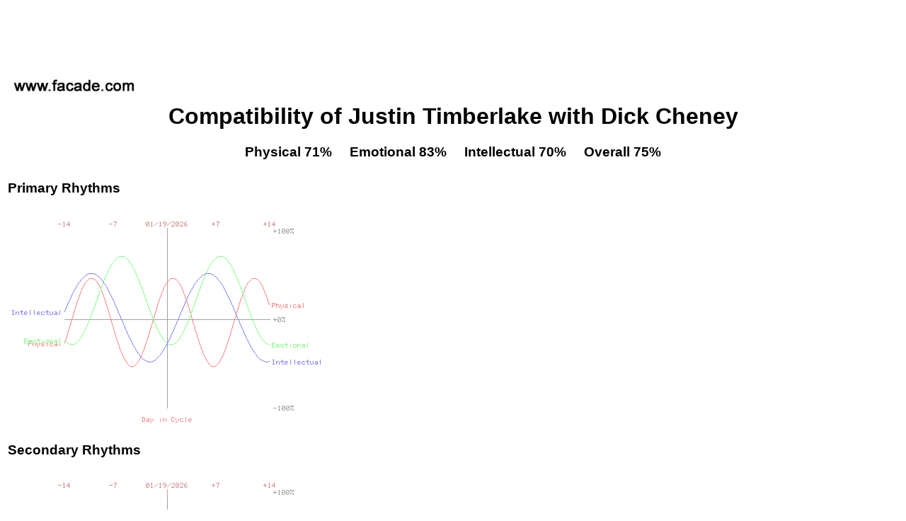

--- FILE ---
content_type: text/html; charset=utf-8
request_url: https://www.google.com/recaptcha/api2/aframe
body_size: 264
content:
<!DOCTYPE HTML><html><head><meta http-equiv="content-type" content="text/html; charset=UTF-8"></head><body><script nonce="4fAOp6gNh007IoKfuqSqfw">/** Anti-fraud and anti-abuse applications only. See google.com/recaptcha */ try{var clients={'sodar':'https://pagead2.googlesyndication.com/pagead/sodar?'};window.addEventListener("message",function(a){try{if(a.source===window.parent){var b=JSON.parse(a.data);var c=clients[b['id']];if(c){var d=document.createElement('img');d.src=c+b['params']+'&rc='+(localStorage.getItem("rc::a")?sessionStorage.getItem("rc::b"):"");window.document.body.appendChild(d);sessionStorage.setItem("rc::e",parseInt(sessionStorage.getItem("rc::e")||0)+1);localStorage.setItem("rc::h",'1768888259789');}}}catch(b){}});window.parent.postMessage("_grecaptcha_ready", "*");}catch(b){}</script></body></html>

--- FILE ---
content_type: text/css
request_url: http://images.facade.com/style/print.css
body_size: 324
content:
body {background-color: #FFFFFF; color: #000000; font-family: arial, helvetica, sans-serif }

a { color: #000000 }

table.content, td.content { background-color: #FFFFFF; color: #000000; }

a.header             { color: #FFFFFF; text-decoration: none; }
a.header:hover       { text-decoration: underline; }

td.header {background-color: #FFFFFF; padding: 3px}
td.logo   {background-color: #FFFFFF}
td.option {background-color: #FFFFFF}

a.option       { color: #FFFFFF; text-decoration: none; }
a.option:hover { text-decoration: underline; }

a.select       { color: #FFFFFF; font-weight: bold; text-decoration: none; }
a.select:hover { text-decoration: underline; }
td.select      { background-color: #FFFFFF }

td.footer       {background-color: #FFFFFF; padding-top: 2px}
.footer         {font-size: xx-small; color: #000000}
.footer:link    {color: #000000}
.footer:hover   {text-decoration: underline}
.footer:visited {color: #000000}

.small {font-size: xx-small}

.submit {font-weight: bold}